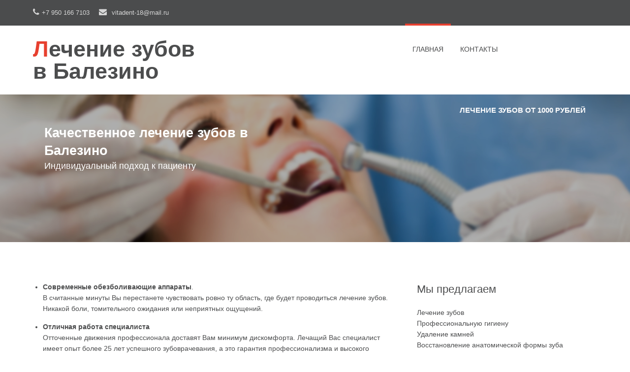

--- FILE ---
content_type: text/html; charset=utf-8
request_url: https://xn--80agxcjcbsjd.xn--80abnifpri.xn--p1ai/?pic=lic:-4
body_size: 4799
content:
<!DOCTYPE html>
<!--[if IE 7 ]><html class="ie7 no-js" lang="en"> <![endif]-->
<!--[if IE 8 ]><html class="ie8 no-js" lang="en"> <![endif]-->
<!--[if IE 9 ]><html class="ie9 no-js" lang="en"> <![endif]-->
<!--[if (gte IE 9)|!(IE)]><!--><html class="no-js" lang="en"> <!--<![endif]-->
<head>

	<meta charset="utf-8">
    <title>Витадент Балезино Стоматолог - Лечение зубов в Балезино</title>
	
	<script src="https://xn--80agxcjcbsjd.xn--80abnifpri.xn--p1ai/theme/Inception/js/modernizr.js" type="text/javascript"></script>
	
	<!-- style -->
	<link rel="stylesheet" href="https://xn--80agxcjcbsjd.xn--80abnifpri.xn--p1ai/theme/Inception/css/style.css" type="text/css"> 
		<link rel="stylesheet" href="https://xn--80agxcjcbsjd.xn--80abnifpri.xn--p1ai/theme/Inception/css/slider.css" type="text/css">
		<!-- javascript -->
	<script src="https://xn--80agxcjcbsjd.xn--80abnifpri.xn--p1ai/theme/Inception/js/jquery-1.8.1.min.js" type="text/javascript"></script>
	<meta name="description" content="Лечение зубов в Балезино, Стоматология." />
<meta name="keywords" content="Балезино, Стоматолог, зубной врач" />
<link rel="canonical" href="https://xn--80agxcjcbsjd.xn--80abnifpri.xn--p1ai/" />
    <script type="text/javascript" src="https://xn--80agxcjcbsjd.xn--80abnifpri.xn--p1ai/plugins/i18n_gallery/js/jquery-1.11.2.min.js"></script>
    <script type="text/javascript" src="https://xn--80agxcjcbsjd.xn--80abnifpri.xn--p1ai/plugins/i18n_gallery/js/jquery-migrate-1.2.1.min.js"></script>
	<script type="text/javascript" src="https://xn--80agxcjcbsjd.xn--80abnifpri.xn--p1ai/plugins/i18n_gallery/js/jquery.mousewheel-3.0.4.pack.js"></script>
    <script type="text/javascript" src="https://xn--80agxcjcbsjd.xn--80abnifpri.xn--p1ai/plugins/i18n_gallery/js/jquery.fancybox-1.3.4.pack.js"></script>
    <link rel="stylesheet" href="https://xn--80agxcjcbsjd.xn--80abnifpri.xn--p1ai/plugins/i18n_gallery/css/jquery.fancybox-1.3.4.css" type="text/css" media="screen" charset="utf-8" />
    <style type="text/css">
      .gallery-fancybox * {
        margin: 0;
        padding: 0;
        border: 0 none;
        vertical-align: middle;
        text-align: center;
      }
      .gallery-fancybox .gallery-thumb {
        float: left;
        padding: 3px;
        border: solid 1px #C7C7C7;
        margin-right: 10px;
        margin-bottom: 10px;
      }
      .gallery-fancybox a {
        display: table-cell;
        text-decoration: none;
      }
      .gallery-fancybox .gallery-thumb .gallery-title {
        margin: 0;
        padding: 2px 5px;
      }
      .gallery-fancybox .gallery-image {
        float: left;
        padding: 3px;
        border: solid 1px #C7C7C7;
        max-width: 100%;
        position:relative;
      }
      .gallery-fancybox .gallery-image #fancybox-left, .gallery-fancybox .gallery-image #fancybox-right {
        display: block;
      }
      .gallery-fancybox .gallery-image a#fancybox-close {
        display: block;
        position: relative;
        float: right;
      }
      .gallery-fancybox div.pagify {
        clear: both;
        text-align: left;
      }
      .gallery-fancybox div.pagify a {
        display: inline;
        font-size: 18px;
        border: 0 none;
        text-decoration: none;
        color: #999999;
        padding: 0px 5px;
        margin: 0px 2px;
        border: 1px solid #999999;
        background-color: white;
      }
      .gallery-fancybox div.pagify a.current {
        color: #C5400E;
      }
    </style>
    <style type="text/css">
      .gallery-lic.gallery-fancybox a {
        height: 120px; 
      }
    </style>

	<!--[if lt IE 9]>
	<link href="https://xn--80agxcjcbsjd.xn--80abnifpri.xn--p1ai/theme/Inception/css/ie.css" rel="stylesheet" type="text/css">
    <![endif]-->

	<!-- responsive -->
	<link rel="stylesheet" href="https://xn--80agxcjcbsjd.xn--80abnifpri.xn--p1ai/theme/Inception/css/responsive.css" type="text/css">
	<meta name="viewport" content="width=device-width, initial-scale=1, maximum-scale=1">
	
	<!-- favicons -->
	<link rel="shortcut icon" href="https://xn--80agxcjcbsjd.xn--80abnifpri.xn--p1ai/favicon.ico">
    <link rel="apple-touch-icon" href="https://xn--80agxcjcbsjd.xn--80abnifpri.xn--p1ai/theme/Inception/images/icons/touch-icon-iphone.png"> <!-- 60x60 -->
    <link rel="apple-touch-icon" sizes="76x76" href="https://xn--80agxcjcbsjd.xn--80abnifpri.xn--p1ai/theme/Inception/images/icons/touch-icon-ipad.png">
    <link rel="apple-touch-icon" sizes="120x120" href="https://xn--80agxcjcbsjd.xn--80abnifpri.xn--p1ai/theme/Inception/images/icons/touch-icon-iphone-retina.png">
    <link rel="apple-touch-icon" sizes="152x152" href="https://xn--80agxcjcbsjd.xn--80abnifpri.xn--p1ai/theme/Inception/images/icons/touch-icon-ipad-retina.png">	
	
</head>

<body id="index">
	<!-- wrapper -->
	<div id="wrapper">
		<!-- header -->
		<header id="header">
			<div id="top-social">
				<div class="container">
					<div class="col-6 phone">
						<span><i class="fa fa-phone"></i>+7 950 166 7103</span>
						<span><i class="fa fa-envelope"></i><a href="mailto:vitadent-18@mail.ru">vitadent-18@mail.ru</a></span>
					</div>
					<div class="col-6 text-right soc">
										</div>
					<div class="clearfix"></div>
				</div>
			</div>
			<!-- navigation -->
			<nav>
				<div class="container">
					<div class="col-3">
						<div class="logo">
							<a href="https://xn--80agxcjcbsjd.xn--80abnifpri.xn--p1ai/">Лечение зубов в Балезино</a>
						</div>
					</div>
					<div class="col-9">
						<div id="navigation">
							<ul id="nav">
								<li class="index current active"><a href="https://xn--80agxcjcbsjd.xn--80abnifpri.xn--p1ai/" title="Витадент Балезино Стоматолог">Главная</a></li>
<li class="contact"><a href="https://xn--80agxcjcbsjd.xn--80abnifpri.xn--p1ai/index.php?id=contact" title="Контакты">Контакты</a></li>
							</ul>
						</div> 	
					</div>
					<div class="clearfix"></div>
				</div>
			</nav>
			<!-- navigation -->
		</header>
		<!-- /header -->
		
		<!-- slider -->
		
		<div class="slider clearfix">
			<div class="flex-container">
				<div class="flexslider loading">
					<ul  class="search-results ">
						<li  class="search-entry ">
							<div class="bg" style="background:url(https://xn--80agxcjcbsjd.xn--80abnifpri.xn--p1ai/theme/Inception/images/slider-bg-1.jpg) no-repeat;background-position:50% 0;background-size: cover;">
								<div class="slogan">
								<div class="contain">
										
									<h2>Качественное лечение зубов в Балезино</h2>
									<p>Индивидуальный подход к пациенту</p>
									<div class="links">
										<!--<a href="#" class="button medium normal">Read More</a>
										<a href="#" class="button medium color">Purchase Now</a>-->
									</div>

									
									<div class="item">
<span style="color: #fff; text-transform: uppercase; font-size: 110%; font-weight: bold;">Лечение&nbsp;зубов от&nbsp;1000 рублей</span> </br>

										 
										<!--<img src="/images/slider-item-1.png" />-->
										<div class="text_header">
											


										
										
										</div>
									</div> 
									</div> 
								</div>
							</div>  
						</li>
					</ul>	
				</div>
			</div>
		</div>
		<!-- /slider -->
			
				
		<!-- content -->
		<div id="content">
			<div class="container">		
								<div class="col-12">
					<h1></h1>
				</div>
				<div class="clearfix"></div>
								<!-- article -->
				<div class="col-8">
					<div class="article">
						<div class="articlebody">
							<ul>
	<li><strong>Современные обезболивающие аппараты</strong>.<br />
		В считанные минуты Вы перестанете чувствовать ровно ту область, где будет проводиться лечение зубов. Никакой боли, томительного ожидания или неприятных ощущений.</li>
	<li><strong>Отличная работа специалиста</strong><br />
		Отточенные движения профессионала доставят Вам минимум дискомфорта. Лечащий Вас специалист имеет опыт более 25 лет успешного зубоврачевания, а это гарантия профессионализма и высокого качества лечения.</li>
	<li><strong>Специальные инструменты.</strong><br />
		При работе в корневых каналах в зубоврачебном кабинете "ВИТАДЕНТ" используются специальные никель - титановые инструменты. С их помощью удается не только тщательно очистить корневые каналы, но и придать им конусную форму, максимально удобную для пломбирования зуба. Для приведения в движение инструментов используется специальный эндодонтический мотор. С помощью эндометрических измерений удается установить, где находится апекс, благодаря чему пломбирование зуба происходит с максимальной точностью. В результате зуб может быть сохранен, а также использован в качестве опоры при протезировании.</li>
	<li>В процесее восстановления утраченных тканей зуба используются современные адгезивные реставрационные техники</li>
</ul>

<p>&nbsp;</p>

<p>Документы:</p>

    <div class="gallery gallery-fancybox gallery-lic">
      <div class="gallery-image ">
        <a id="fancybox-close" href="https://xn--80agxcjcbsjd.xn--80abnifpri.xn--p1ai/?" title="Back to overview"></a>      
        <h2>лиц1</h2>
        <img src="https://xn--80agxcjcbsjd.xn--80abnifpri.xn--p1ai/data/uploads/lic1.png" alt="лиц1"/>
                <a id="fancybox-left" href="https://xn--80agxcjcbsjd.xn--80abnifpri.xn--p1ai/?pic=lic:-3" title="Previous image"><span id="fancybox-left-ico" class="fancy-ico"></span></a>
        <a id="fancybox-right" href="https://xn--80agxcjcbsjd.xn--80abnifpri.xn--p1ai/?pic=lic:-5" title="Next image"><span id="fancybox-right-ico" class="fancy-ico"></span></a>
      </div>
    </div>

						</div> 
					</div> 
				</div>
				<aside id="sidebar" class="col-4">
					<h2>Мы предлагаем</h2>
<ul> 
<li>Лечение зубов</li> 
<li>Профессиональную гигиену</li> 
<li>Удаление камней</li> 
<li>Восстановление анатомической формы зуба </li> 
</ul>
				</aside>
				<div class="clearfix"></div>
			</div>
		</div>
		<!-- /content -->

<!-- include the footer template -->
		
		<!-- footer -->
		<footer id="footer">
			<div class="container">
				<div class="col-4">
					<section class="widget">
						<h4>О нас</h4>
						<p>Адрес:
427550, Удмуртская Республика, Балезинский район, Балезино, ул.Наговицына, д.1 </p>
						<p>Тел: +7 950 166 7103</p>
						<p>E-mail: <a href="mailto:vitadent-18@mail.ru">vitadent-18@mail.ru</a></p>
						<p>Лечение зубов, удаление налета и многое другое</p>
						<p>Современное оборудование, качественные материалы!</p>
					</section>
				</div>
				<div class="col-3">
					<section class="widget">
						<h4>Информация</h4>
						<ul>
							<li><a href="./data/uploads/svid.png" target="_blank">Сертификат специалиста</a></li>
							<li><a href="./data/uploads/licensiya.pdf" target="_blank">Лицензия</a></li>
							
							<li><a href="./data/uploads/inn.png" target="_blank">Свидетельство о постановке на учет в налоговом органе</a></li>
							<li><a href="./data/uploads/ogrn.png" target="_blank">ОГРН</a></li>
							<li><a href="./data/uploads/tarifs2022.docx" target="_blank">Прейскурант цен</a></li>
						</ul>
					</section>
				</div>
				<div class="col-5">
					<section class="widget">
						<h4>Мы находимся здесь</h4>
						<div class="vfi">
							<div class="mapWrapper">
								<!--<div><iframe allowfullscreen="" height="" src="//maps.google.com/maps?q=london&amp;num=1&amp;t=m&amp;ie=UTF8&amp;z=14&amp;output=embed" width=""></iframe></div>-->
								<div><script type="text/javascript" charset="utf-8" async src="https://api-maps.yandex.ru/services/constructor/1.0/js/?um=constructor%3Adcd49f0cb84fec90b424975951f6dbfc043aeaadc77f4c2def883dbc9ec00442&amp;width=358&amp;height=240&amp;lang=ru_RU&amp;scroll=true"></script></div>
							</div>
						</div>
					</section>
				</div>
				<div class="clearfix"></div>
			</div>
		</footer>
		<!-- /footer -->
		
		<!-- copy -->
	    <div id="copy">
	        <div class="container">
	            <div class="col-6">
			        <div>
				        Copyright &copy; 2026 <a href="https://xn--80agxcjcbsjd.xn--80abnifpri.xn--p1ai/" >Лечение зубов в Балезино</a>
			        </div>	
			    </div>
	            <div class="col-6">
			        <div class="text-right">
							
						 <!-- Yandex.Metrika informer -->
<a href="https://metrika.yandex.ru/stat/?id=52770241&amp;from=informer"
target="_blank" rel="nofollow"><img src="https://informer.yandex.ru/informer/52770241/3_0_FFFFFFFF_EFEFEFFF_0_pageviews"
style="width:88px; height:31px; border:0;" alt="Яндекс.Метрика" title="Яндекс.Метрика: данные за сегодня (просмотры, визиты и уникальные посетители)" class="ym-advanced-informer" data-cid="52770241" data-lang="ru" /></a>
<!-- /Yandex.Metrika informer -->

<!-- Yandex.Metrika counter -->
<script type="text/javascript" >
   (function(m,e,t,r,i,k,a){m[i]=m[i]||function(){(m[i].a=m[i].a||[]).push(arguments)};
   m[i].l=1*new Date();k=e.createElement(t),a=e.getElementsByTagName(t)[0],k.async=1,k.src=r,a.parentNode.insertBefore(k,a)})
   (window, document, "script", "https://mc.yandex.ru/metrika/tag.js", "ym");

   ym(52770241, "init", {
        clickmap:true,
        trackLinks:true,
        accurateTrackBounce:true
   });
</script>
<noscript><div><img src="https://mc.yandex.ru/watch/52770241" style="position:absolute; left:-9999px;" alt="" /></div></noscript>
<!-- /Yandex.Metrika counter -->			    
						<div id="cms">
						    <!--<a class="gs" href="http://get-simple.info/" target="_blank" title="GetSimple CMS">GS</a> 
						    <a class="ru" href="http://getsimplethemes.ru/" target="_blank" title="Themes for GetSimple CMS">RU</a>-->
					    </div>
			        </div>	
	            </div>	
                <div class="clearfix"></div>
            </div>			
	    </div>
	    <!-- /copy -->
		
	</div> 
	<!-- /wrapper -->
	
	<a id="gotoTop" href="#"><i class="fa fa-angle-up"></i></a>
	
	<!-- scripts -->
	<script type="text/javascript" src="https://xn--80agxcjcbsjd.xn--80abnifpri.xn--p1ai/theme/Inception/js/custom.js"></script>
	<script type="text/javascript" src="https://xn--80agxcjcbsjd.xn--80abnifpri.xn--p1ai/theme/Inception/js/jquery.mobilemenu.js"></script>
		
</body>
</html>
	


--- FILE ---
content_type: text/css
request_url: https://xn--80agxcjcbsjd.xn--80abnifpri.xn--p1ai/theme/Inception/css/style.css
body_size: 2679
content:
@import url("reset.css");
@import url("layout.css");
@import url(http://fonts.googleapis.com/css?family=Roboto:400,300&subset=latin,cyrillic);
@import url("font-awesome.min.css"); 
@import url("fontello.css");

body{
	font-family : Arial, Helvetica, sans-serif;
	color : #4B4C4D;
}
h2, h3, h4, h5 {
	font-family: 'Roboto', Arial, sans-serif;
	font-weight : 400;
	clear : both;
	margin-bottom : 20px;
}
h1 {
	font-size : 46px;
	line-height : 56px;
	font-family: 'Roboto', Arial, sans-serif;
	font-weight : 300;
}
#index h1 {
	margin-bottom : 20px;
	font-size : 26px;
	line-height : 36px;
	font-weight : 400;
}
h2 {
  font-size : 22px;
  line-height : 32px;
}
p+h2, div+h2, ul+h2, ol+h2 {
	margin-top : 35px;
}
h3 {
	font-size : 20px;
	line-height : 30px;
}
p+h3, div+h3, ul+h3, ol+h3 {
	margin-top : 30px;
}
h4 {
	font-size : 18px;
	line-height : 24px;
}
p+h4, div+h4, ul+h4, ol+h4 {
	margin-top : 25px;
}
h5 {
	font-size : 16px;
	line-height : 22px;
}
b, strong {
	font-weight : bold;
}
em {
	font-style : italic;
}
p {
	margin-bottom : 20px;
}
blockquote {
	padding-left : 2%;
	margin-left : 3%;
	font-style : oblique;
	font-size : 13px;
	overflow : hidden;
	margin-bottom : 20px;
	border-left : thick solid #CFCFCF;
}
blockquote p:last-child {
	margin-bottom : 0px;
}
blockquote:before {
	font-size : 20px;
	content:"\f10d";
	font-family:'FontAwesome';
	float : left;
	margin-right : 10px;
}
p.np {
	margin-top : 40px;
}
a {
	color : #4B4C4D;
}
a:hover {
	color : #191A1A;
}
p a {
	text-decoration : underline;
	color : #e7402f;
}
p a:hover {
	text-decoration : none;
}
.button {
	-webkit-border-radius: 3px;
    -moz-border-radius: 3px;
    border-radius: 3px;
    transition: all .3s linear;
    -moz-transition: all .3s linear;
    -webkit-transition: all .3s linear;    
    -ms-transition: all .3s linear;
    -o-transition: all .3s linear;
	text-decoration : none!important;
}
.button.medium {
	padding:14px 25px;
	margin-right:10px;
	font-size : 16px;
}
.button.small {
	padding:10px 15px;
	margin-right:30px;
	font-size : 14px;
}
.button.normal {
	background:#f1f1f1;
	color:#5a5c5d;
}
.button.color {
	color:#fff;
	background:#e7402f;
}
.button:hover {
	background-color : #272727;
	background:rgba(0, 0, 0, 0.5);
}
img {
	margin-bottom : 20px;
}
p img {
	margin-right : 3%;
	max-width : 33%!important;
	float : left;
	margin-top : 6px;
}
img.fl-right {
	margin-left : 3%;
	max-width : 33%!important;
}
p+ul, p+ol {
	margin-top : 20px;
}	
ul+p, ol+p {
	margin-top : 20px;
}
.articlebody ol ol, .articlebody ul ul {
	margin-top : 15px;
	margin-left : 14px;
}
.articlebody li {
	margin-bottom : 15px;
	margin-left : 20px;
}
.articlebody ul li {
	list-style : disc outside;
}
.articlebody ol li {
	list-style : decimal outside;
}

/*-- header -----------------------------*/

#header{
	
}
#header [class*="col-"] {
	margin-bottom : 0px;
}
#top-social {
	background-color : #4B4C4D;
	padding : 15px 0;
	font-size : 13px;
}
#top-social i {
	font-size : 16px;
}
#top-social span i {
	margin-right:5px;
}
#top-social a {
	color : #d7d7d7;
	margin-left : 5px;
}
#top-social a:hover {
	color : White;
}
#top-social span {
	color : #d7d7d7;
	margin-right : 15px;
}
#top-social a i {
	padding : 3px 2px;
	border-radius: 2px;
	-webkit-transition: all 0.5s; /* For Safari 3.1 to 6.0 */
    transition: all 0.5s;
}
#top-social a:hover i {
	background-color : White;
}
a:hover .icon-twitter {
	color : #00ACF2;
}
a:hover .icon-facebook {
	color : #3E578D;
}
a:hover .icon-odnoklassniki {
	color : #F58220;
}
a:hover .icon-vk {
	color : #5C82AB;
}
a:hover .icon-instagram {
	color : #305E7D;
}
a:hover .icon-gplus {
	color : #DD4C39;
}
a:hover .icon-linkedin {
	color : #0177B5;
}
a:hover .icon-tumblr {
	color : #344F6C;
}
a:hover .icon-youtube {
	color : #BC1E2C;
}
a:hover .icon-vimeo {
	color : #1BB6EC;
}
a:hover .icon-github {
	color : #2A2A2A;
}
a:hover .icon-pinterest {
	color : #CD1F29;
}
a:hover .icon-delicious {
	color : #0000FE;
}
a:hover .icon-android {
	color : #A6C939;
}
a:hover .icon-picasa {
	color : #A35CB8;
}
a:hover .icon-rss {
	color : #ED7321;
}
@media screen and (-webkit-min-device-pixel-ratio:0) {

.rss {
	display : none;
}
}

.logo {
	margin : 25px 0;
}
.logo a {
	font : bold 45px/45px Arial, Helvetica, sans-serif;
	color : #4c4d4e;
	display : block;
/*	text-transform : lowercase;**/
}
.logo a:first-letter {
	color : #e7402f;
}
/*--- navigation --*/

nav {
	background-color : White;
}
#navigation ul {
	text-align : right;
}
#navigation ul li {
	position:relative;
	list-style:none;
	display:inline-block;
	height : 96px;
	width : auto;
}
#navigation ul li a { 
	display: inline-block;
	color : #4B4C4D;
	text-transform : uppercase;
	font-size : 14px;
	-webkit-transition: all 0.3s ease-in-out;
	-moz-transition: all 0.3s ease-in-out;
	-o-transition: all 0.3s ease-in-out;
	-ms-transition: all 0.3s ease-in-out;
	transition: all 0.3s ease-in-out;
	border-top:4px solid #4b4c4d;
	padding : 0px 15px;
	line-height : 96px;
	position : relative;
	top : -4px;
}
#navigation ul li a:hover, #navigation ul li:hover a, #navigation .current a, #navigation .currentpath a {
	border-top:4px solid #e7402f;
}

/* -- page title ----------------------------------------*/

#page-title {
	background-color : #5892c3;
	color : White;
	margin-bottom : 40px;
	padding : 30px 0px 35px;
}
#page-title .col-12{
	margin-bottom : 0px;
}

/*-- content -------------------------------------------*/

#content {
	margin-bottom : 30px;
}
.article {
	padding-right : 20px;
}

/* -- table ------------------------------------------------*/
.article table {
	display : table;
	width : 100%!important;
	margin-bottom : 20px;
	height : auto!important;
	background-color : #e7402f;
}
.article table caption {
	margin-bottom : 10px;
	font-size : 16px;
}
.article th, .article td {
	border-collapse : collapse;
	padding : 8px 15px;
	text-align : center;
	-moz-hyphens: auto;
    -webkit-hyphens: auto;
    -ms-hyphens: auto;
	border : 1px solid #ffffff;
}
.article th {
	font-weight : bold;
	color : #ffffff;
}
.article th:nth-child(1) {
	text-align : left;
}
.article td:nth-child(1) {
	text-align : left;
}
.article td {
	background-color : #D5D5D5;
	background-color: rgba(255, 255, 255, 0.8);
}
.article tr:hover td {
	background-color : #EDEDED;
	background-color: rgba(255, 255, 255, 0.85);
	color : Black;
}

/* --- forms -------------------------------*/

form {
	width : auto!important;
}
textarea {
	width: 400px;
	max-width: 90%!important;
	height: 180px;
	margin: 5px 0 15px 0;
	padding : 8px 10px;
	border : 1px solid #DADADA;
	position : relative;
	-moz-border-radius: 3px;
  	-webkit-border-radius: 3px;
  	border-radius: 3px;
}
input[type="text"] {
	width: 240px!important;
	max-width : 90%!important;
	margin-bottom: 15px;
	padding : 8px 10px!important;
	border : 1px solid #DADADA;
	-moz-border-radius: 3px;
  	-webkit-border-radius: 3px;
  	border-radius: 3px;
}
select {
	-moz-border-radius: 3px;
  	-webkit-border-radius: 3px;
  	border-radius: 3px;
	border : 1px solid #DADADA;
}
input[type="text"]:focus, textarea:focus {
	border: 1px solid #A6A6A6;
}
input[type="submit"] {
	padding: 9px 12px!important;
	display: inline-block;
	border: 0px;
	font-weight: bold;
	cursor: pointer;
	width: auto;
	-webkit-transition: all 0.1s ease-in-out;
	-moz-transition: all 0.1s ease-in-out;
	-o-transition: all 0.1s ease-in-out;
	-ms-transition: all 0.1s ease-in-out;
	transition: all 0.1s ease-in-out;
	-moz-border-radius: 3px;
  	-webkit-border-radius: 3px;
  	border-radius: 3px;
	background-color : #e7402f;
	color : White;
	text-decoration : none;
	font-size : 16px;
}
.captcha {
	position : relative;
}
form a {
	background-color : #CECECE;
	color : White;
	-moz-border-radius: 3px;
  	-webkit-border-radius: 3px;
  	border-radius: 3px;
}
.captcha a {
	padding: 9px 12px!important;
	display : inline;
	position : absolute;
	top : 30px;
	left : 250px;
}
.captcha label {
	cursor : default;
}
input[type="submit"]:hover {
	background-color : #aaa;
	color : White;
}

/*-- sidebar -------------------------------------------*/

#sidebar p {
	margin-bottom : 0px;
}
#sidebar h3 {
  	font-size : 22px;
  	line-height : 32px;
}
#sidebar .widget {
	margin-bottom : 20px;
}

/*-- footer ----------------------------------------------*/

#footer {
	background-color : #404041;
	padding : 30px 0px;
	color : #D7D7D4;
}
#footer p {
	margin-bottom : 0px;
}
#footer p+p {
	margin-bottom : 0px;
	margin-top : 20px;
}
#footer [class*="col-"] {
	margin-bottom:0;
}
#footer li+li {
	margin-top : 10px;
	border-top : 1px dashed #5B5B5B;
	padding-top:10px;
}
#footer li a {
	display : block;
	padding-left : 12px;
}
#footer li a:before {
	font-family:'FontAwesome';
	content : "\f100";
	position : relative;
	left : -10px;
}
#footer a {
	color : #D7D7D4;
}
#footer a:hover {
	text-decoration : none;
	color : White;
}
#footer .vfi {
	border : 1px solid #5B5B5B;
	padding : 5px;
}
#footer .mapWrapper {
  padding-bottom:34%;
}

/* -- copy --------------------------------------*/

#copy {
	padding : 20px 0px 5px;
	background-color : #383838;
	color : #D7D7D4;
}
#copy [class*="col-"] {
	margin-bottom:0;
}
#copy a {
	color : #D7D7D4;
}
#copy a:hover {
	color : White;
	text-decoration : underline;
}
#copy img {
	opacity:0.5;
	margin :0;
	padding : 0;
	position : relative;
	top : -5px;
}
#copy img:hover {
	opacity:0.9;
}
#cms {
	margin-left : 10px;
	margin-right : auto;
	width : 31px;
	height : 31px;
    -webkit-border-radius: 50%;
    -moz-border-radius: 50%;
    border-radius: 50%;
	position : relative;
	display : inline-block;
	top:-5px;
	right : 0px;
	background-color : #272727;
}
#cms a {
	display : block;
	width : 20px;
	text-transform : uppercase;
	height : 20px;
	line-height : 20px;
	text-align : center;
	font-size : 9px;
	position : absolute;
    -webkit-border-radius: 50%;
    -moz-border-radius: 50%;
    border-radius: 50%;
	text-decoration : none;
	color : #CCCCCC;
}
#cms .gs {
	left : -1px;
	top : -1px;
	background-color : #171717;
}
#cms .ru {
	bottom :-1px;
	right : -1px;
	background-color : #363636;
}
#cms a:hover {
	color : #242424;
	background-color : #EFEFEF;
	text-decoration : none;
}

/* --- go to top ------------------------------- */

#gotoTop {
    display: none;
    position: fixed;
    z-index: 150;
    top: 80%;
    right: 1%;
    width: 32px;
    height: 32px;
	-webkit-border-radius: 3px;
    -moz-border-radius: 3px;
    border-radius: 3px;
    transition: all .3s linear;
    -moz-transition: all .3s linear;
    -webkit-transition: all .3s linear;    
    -ms-transition: all .3s linear;
    -o-transition: all .3s linear;
    text-align : center;
    line-height : 30px;
    font-size : 28px;
	color : #404040;
	background : #D2D7D7;
}
#gotoTop:hover {
	background : #C62020;
	color : White;
}


--- FILE ---
content_type: text/css
request_url: https://xn--80agxcjcbsjd.xn--80abnifpri.xn--p1ai/theme/Inception/css/slider.css
body_size: 880
content:
.slider {
	overflow:hidden;
	margin-bottom : 40px;
}
.slider ul {
	margin : 0;
	padding : 0;
	list-style-type : none;
	overflow : hidden;
}
.slider .contain { 
	position: relative; 
	width: 1100px; 
	margin: 0 auto; 
	padding: 0; 
}
.slogan {
background: rgba(0, 0, 0, 0.32);
}
.slider .search-results li .contain, .slider .loading {
	position:relative;
	min-height:300px;
}
.slider .search-results li h2, .slider .search-results li p, .slider .search-results li .links {
	max-width:520px;
	min-width:520px;
}
.slider .search-results li h2, .slider .search-results li p, .slider .search-results li .links, .slider .search-results li .item {
	position:absolute;
}
.slider .loading {
	background: #4b4c4d url(../images/icons/loading.gif) no-repeat center center;
}
.slider .button.medium {
	padding:17px 30px;
	margin-right:12px;
	font-size : 18px;
}
.slider .flex-direction-nav li a {
	background:#fff;
}
.slider .search-results li .links a:hover {
	color:#fff;
}
.flex-container a:active,.flexslider a:active,.flex-container a:focus,.flexslider a:focus{
	outline:none;
}
.slider .search-results {
	margin:0;
	padding:0;
	list-style:none;
}
.flexslider {
	margin:0;
	padding:0;
}
.flexslider .search-results img {
	max-width:100%;
	display:block;
}
.flexslider .search-results:after {
	content:".";
	display:block;
	clear:both;
	visibility:hidden;
	line-height:0;
	height:0;
}
html[xmlns] .search-results {
	display:block;
}
* html .flexslider .search-results {
	height:1%;
}
.slider .search-results>li {
	display:block;
}
.slider .search-results li h2 { 
	left:0; 
	top:20%; 
	opacity:1; 
	z-index:50;
	color : White;
	font-size: 27px;
	color:#fff;
	line-height : 36px;
	font-weight : bold;
}
.search-results li p { 
	left:0; 
	bottom:40%; 
	opacity:1; 
	z-index:50;
	color:#fff;
	line-height:30px;
	font-size : 18px;
}
.slider .search-results li .links { 
	left:0; 
	bottom:20%; 
	opacity:1; 
	z-index:50;
}
.slider .search-results li .item { 
	right:0%; 
	opacity:1; 
	z-index:10;
	top : 7%;
}
.flexslider {
	position:relative;
	zoom:1;
}
.flexslider .search-results {
	zoom:1;
}
.flexslider .search-results>li {
	position:relative;
}
.slider .flex-container{
	zoom:1;
	position:relative;
}


@media only screen and (max-width: 1200px) {

.contain {
	max-width : 880px;
}
.slider .search-results li h2, .slider .search-results li p, .slider .search-results li .links {
	max-width:480px;
	min-width:480px;
}
.slider .search-results li p { 
	line-height:28px;
	font-size : 16px;
}
}

@media only screen and (max-width: 959px) {

.slider .search-results li p {
	font-size : 14px!important;
}
}

@media only screen and (min-width: 768px) and (max-width: 959px) {

.slider .contain {
	width: 680px; 
}
.slider .search-results li .item {
	max-width:45%;
}
.slider .search-results li .contain, .slider .loading {
	min-height: 395px;
}
.slider .search-results li h2, .slider .search-results li p, .slider .search-results li .links {
	max-width: 380px;
	min-width: 380px;
}
.slider .search-results li h2 {
	font-size: 22px;
	line-height: 32px;
}
 .slider .search-results li p {
	font-size: 16px;
	line-height : 20px;
}
}
@media only screen and (max-width: 767px) {
	
.slider .contain {
	width: 220px; 
}

}
@media only screen and (min-width: 480px) and (max-width: 767px) {

.slider .contain {
	width: 400px;
}
.slider .search-results li .item {
	max-width:45%;
}
.slider .search-results li .contain, .slider .loading {
	min-height: 200px;
}
.slider .search-results li h2, .slider .search-results li p, .slider .search-results li .links {
	max-width: 220px;
	min-width: 220px;
}
.slider .search-results li h2 {
	font-size: 16px;
	line-height: 24px;
}
.slider .search-results li p {
	display:none;
}
}

@media only screen and (max-width: 479px) {

.flex-direction-nav li a {
	top: 37%;
	padding: 0px 5px;
}
.slider .search-results li .item {
	max-width:45%;
}
.slider .search-results li .contain, .slider .loading {
	min-height: 115px;
}
.slider .search-results li h2, .slider .search-results li p, .slider .search-results li .links {
	max-width: 120px;
	min-width: 120px;
}
.slider .search-results li h2 {
	font-size: 12px;
    line-height: 16px;
}
.slider .search-results li p, .slider .search-results li .links {
	display:none;
}
}


--- FILE ---
content_type: text/css
request_url: https://xn--80agxcjcbsjd.xn--80abnifpri.xn--p1ai/theme/Inception/css/responsive.css
body_size: 1050
content:
/*** Author: Oleg Svetlov http://getsimplecms.ru/ ***/
body{
	font-size : 13px;
	line-height : 20px;
}
#navigation select {
    display: none;
    width: 100%;
    border : none;
}

@media only screen and (min-width: 1280px) and (max-width: 1599px)  {

body{
	font-size:14px;
	line-height : 22px;
}
}

@media only screen and (max-width: 1279px) {

body{
	font-size:13px;
	line-height : 20px;
}

}

@media only screen and (max-width: 1200px) {

#navigation ul li {
	height : 86px;
}
#navigation ul li a { 
	font-size : 13px;
	line-height : 88px;
	padding : 0px 12px;
}
.logo {
	margin : 20px 0px;
}
.article {
	padding-right : 15px;
}
p img {
	margin-bottom : 10px;
}
}

@media only screen and (max-width: 959px) {

body{
	font-size:12px;
	line-height : 18px;
}
.button.medium {
	padding:10px 16px!important;
	margin-right:8px;
	font-size : 14px!important;
}
#top-social span i {
	font-size : 14px;
	margin-right : 2px;
}
#top-social span {
	margin-right : 5px;
	font-size : 11px;
}
.logo {
	margin : 15px 0px;
}
.logo a {
	font : bold 38px/38px Arial, Helvetica, sans-serif;
}
#navigation ul li {
	height : 68px;
}
#navigation ul li a { 
	font-size : 12px;
	line-height : 70px;
	padding : 0px 5px;
}
.article {
	padding-right : 10px;
}
p img {
	margin-bottom : 5px;
}
#page-title {
	margin-bottom : 35px;
	padding : 15px 0px 20px;
}
#page-title h1 {
	font-size : 38px;
	line-height : 40px;
}
}

@media only screen and (max-width: 767px) {


#navigation {
    position: relative;
    display: inline-block;
    vertical-align: middle;
    width : 98%;
	left : 1%;
	background-color : transparent;
	margin-bottom : 10px;
}
#navigation select {
	display: block;
    background-color : #4B4C4D;
    color : #D7D7D7;
    font-size: 13px;
    padding: .5em;
    padding-right: 2.5em;	
    border: 0;
    margin: 0;
    -webkit-border-radius: 5px;
    -moz-border-radius: 5px;
    border-radius: 5px;
    text-indent: 0.01px;
    text-overflow: '';
    -webkit-appearance: button;
    width : 100%;
}
#navigation::before,
#navigation::after {
    content: "";
    position: absolute;
    pointer-events: none;
}
#navigation::after {
    content: "\25BC";
    height: 1em;
    font-size: .625em;
    line-height: 1;
    right: 1.2em;
    top: 50%;
    margin-top: -.5em;
}
#navigation::before {
    width: 2em;
    right: 0;
    top: 0;
    bottom: 0;
    border-radius: 0 3px 3px 0;
}
#navigation::before {
    background-color: #272727;
}
#navigation::after {
    color: White;
}
#navigation ul {
    display: none;
}
.button.medium {
	padding:5px 8px!important;
	margin-right:4px!important;
	font-size : 12px!important;
}
#header [class*="col-"] {
	margin : 5px 0;
	text-align : center!important;
}
#header .text-right {
	text-align : center!important;
}
#top-social {
	padding : 10px 0px;
}
#top-social i {
	font-size : 14px;
}
#top-social a {
	margin : 0 3px;
}
#top-social span {
	margin-right : 0px;
}
.logo {
	margin : 10px 0px;
}
.article {
	padding-right : 0px;
}
p img {
	max-width : 40%!important;
}
img.fl-right {
	max-width : 40%!important;
}
#footer [class*="col-"]+[class*="col-"] {
	margin-top:30px;
}
#copy [class*="col-"] {
	margin-bottom:20px;
}
#copy [class*="col-"] {
	text-align : center;
}
#cms {
	right : auto;
	margin-left : auto;
	margin-right : auto;
	display : block;
	top : auto;
}
#copy img {
	margin :0;
	top : auto;
	margin-left : auto;
	margin-right : auto;
	display : block;
	margin-bottom : 20px;
}
#page-title {
	margin-bottom : 20px;
	padding : 10px 0px 15px;
}
#page-title h1 {
	font-size : 28px;
	line-height : 30px;
}
}	

@media only screen and (max-width: 479px) {

#top-social span {
	display : block;
	margin-bottom : 5px;
}
img {
	margin : 0 auto 20px!important;
	display : block;
}
p img {
	width : 100%!important;
	float : none!important;
}
img.fl-right {
	max-width : 100%!important;
	float : none;
}
#page-title {
	margin-bottom : 15px;
	padding : 10px 0px 15px;
}
#page-title h1 {
	font-size : 22px;
	line-height : 24px;
}
.captcha a {
	position : relative;
	top : auto;
	left : auto;
	margin-bottom : 15px;
	display : block;
	max-width : 100px;
	text-align : center;
}
}


--- FILE ---
content_type: text/css
request_url: https://xn--80agxcjcbsjd.xn--80abnifpri.xn--p1ai/theme/Inception/css/reset.css
body_size: 963
content:
/* http://meyerweb.com/eric/tools/css/reset/ */
/* v1.0 | 20080212 */

html, body, div, span, object, iframe,
h1, h2, h3, h4, h5, h6, p, blockquote, pre,
abbr, address, cite, code, del, dfn, em, img, ins, kbd, q, samp,
small, strong, sub, sup, var, b, i, dl, dt, dd, ol, ul, li,
fieldset, form, label, legend,
table, caption, tbody, tfoot, thead, tr, th, td,
.article, aside, canvas, details, figcaption, figure,
footer, header, hgroup, menu, nav, div, summary,
time, mark, audio, video {
  margin:0;
  padding:0;
  border:0;
  font-size:100%;
  font: inherit;
  vertical-align:baseline;
}
.article, aside, details, figcaption, figure,
footer, header, hgroup, menu, nav, div {
    display:block;
}
a {
	text-decoration : none;
}
a:active {
	outline : none;
}
body {
	line-height: 1;
}
ol, ul {
	list-style: none;
}
blockquote, q {
	quotes: none;
}
blockquote:before, blockquote:after,
q:before, q:after {
	content: '';
	content: none;
}
/* remember to define focus styles! */
:focus {
	outline: 0;
}
/* remember to highlight inserts somehow! */
ins {
	text-decoration: none;
}
del {
	text-decoration: line-through;
}
/* tables still need 'cellspacing="0"' in the markup */
table {
	border-collapse: collapse;
	border-spacing: 0;
}
img {
	border : none;
}
/* END RESET CSS */
hr { 
	display:block; 
	height:1px; 
	border:0; 
	border-top: 1px solid #ccc;
}
input, select { 
	vertical-align:middle; 
}
/* align checkboxes, radios, text inputs with their label by: Thierry Koblentz tjkdesign.com/ez-css/css/base.css  */
input[type="radio"] { 
	vertical-align: text-bottom; 
}
input[type="checkbox"] { 
	vertical-align: bottom; 
}
label, input[type="button"], input[type="submit"], input[type="image"], button { 
	cursor: pointer; 
}
button, input, select, textarea {
	margin: 0;
}
textarea {
	font-family : sans-serif!important;
	font-size : 13px;
}
textarea:-moz-placeholder {
	font-family : Arial, Helvetica, sans-serif;
	color : Gray;
}
textarea::-moz-placeholder {
	font-family : Arial, Helvetica, sans-serif;
	font-size : 13px;
	color : Gray;
}
textarea::-webkit-input-placeholder {
	font-family : Arial, Helvetica, sans-serif;
	font-size : 13px;
	color : Gray;
}
textarea:-ms-input-placeholder {
	font-family : Arial, Helvetica, sans-serif;
	font-size : 13px;
	color : Gray;
}
input::-webkit-input-placeholder {
	font-size : 13px;
	color : Gray;
}
input:-moz-placeholder {
	font-size : 13px;
	color : Gray;
}
input::-moz-placeholder {
	font-size : 13px;
	color : Gray;
}
input:-ms-input-placeholder {
	font-size : 13px;
	color : Gray;
}
button { 
	width: auto; 
	overflow: visible; 
}
.ie7 img {
 	-ms-interpolation-mode: bicubic; 
 }
 .ie7 input[type="checkbox"] { 
 	vertical-align: baseline; 
 }

--- FILE ---
content_type: text/css
request_url: https://xn--80agxcjcbsjd.xn--80abnifpri.xn--p1ai/theme/Inception/css/layout.css
body_size: 661
content:
.clearfix {
	clear : both;
}
.fl-right {
	float : right;
}
.text-right {
	text-align : right;
}
iframe, object, embed {
	max-width:100% !important; 
}
#content .vfi {
	margin-bottom : 20px;
}
.mapWrapper {
  position: relative;
  padding-bottom:36.25%;
  padding-top:25px;
  height:0;
  overflow:hidden;
}
.videoWrapper {
  position: relative;
  padding-bottom:56.25%;
  padding-top:25px;
  height:0;
  overflow:hidden;
}
.mapWrapper div,
.mapWrapper object,
.mapWrapper embed,
.mapWrapper iframe,
.videoWrapper div,
.videoWrapper object,
.videoWrapper embed,
.videoWrapper iframe {
  position:absolute;
  top:0;
  left:0;
  width: 100%;
  height:100%;
}
img {
    max-width : 100%!important;
	height : auto!important;
}
#wrapper {
	width : 100%;
}
.container {
	margin : 0px auto;
	max-width : 1170px;
	width : 96%;
}
.container-nm {
	margin : 0px auto;
	max-width : 1146.6px;
	width : 94%;
}
[class*="col-"] {
  display: inline;
  float: left;
  margin : 0px 1% 20px;
  min-height : 1px;
}
[class*="col-nm-"] {
  margin : 0px;
}
.row {
	margin : 0px 0px -10px;
}
[class*="col-"] .row {
	margin : 0px -1% -20px;
	overflow : hidden;
}
.right [class*="col-"] {
  float: right;
}
.col-1 {
	width : 6.3333333%;
}
.col-nm-1 {
	width : 8.3333333%;
}
.col-2 {
	width : 14.6666666%;
}
.col-nm-2 {
	width : 16.6666666%;
}
.col-2_4 {
	width : 18%;
}
.col-nm-2_4 {
	width : 20%;
}
.col-3 {
	width : 30%;
}
.col-nm-3 {
	width : 25%;
}
.col-4 {
	width : 31.3333333%;
}
.col-nm-4 {
	width : 33.3333333%;
}
.col-5 {
	width : 30.6666666%;
}
.col-nm-5 {
	width : 41.6666666%;
}
.col-6 {
	width : 48%;
}
.col-nm-6 {
	width : 50%;
}
.col-7 {
	width : 56.3333333%;
}
.col-nm-7 {
	width : 58.3333333%;
}
.col-8 {
	width : 64.6666666%;
}
.col-nm-8 {
	width : 66.6666666%;
}
.col-9 {
	width : 50%;
}
.col-nm-9 {
	width : 75%;
}
.col-10 {
	width : 81.3333333%;
}
.col-nm-10 {
	width : 83.3333333%;
}
.col-11 {
	width : 89.6666666%;
}
.col-nm-11 {
	width : 91.6666666%;
}
.col-12 {
	width : 98%;
}
.col-nm-12 {
	width : 100%;
}
/* for ie7 - ie9 =============================================*/
.ie7 .row {
	margin-bottom: 0px;
}
.ie7 .container{
	width : 960px;
}
.ie7 .container-nm {
	width : 940.8px;
}
.ie7 [class*="col"] {
    margin : 0px 0.95% 20px;
}
.ie7 [class*="col-nm-"] {
    margin : 0px;
}
@media only screen and (max-width: 1200px) {

.container {
	max-width : 960px;
}
}

@media only screen and (max-width: 959px) {

.container {
	max-width : 760px;
}
}
@media only screen and (max-width: 767px) {

.container {
	max-width : 470px;
}
[class*="col-"], [class*="col-nm-"] {
  width : 98%;
}
.text-right {
	text-align : left;
}
}	

@media only screen and (max-width: 479px) {

.container {
	max-width : 240px;
}
}


--- FILE ---
content_type: text/css
request_url: https://xn--80agxcjcbsjd.xn--80abnifpri.xn--p1ai/theme/Inception/css/fontello.css
body_size: 1395
content:
@font-face {
  font-family: 'fontello';
  src: url('../font/fontello.eot?87689473');
  src: url('../font/fontello.eot?87689473#iefix') format('embedded-opentype'),
       url('../font/fontello.woff?87689473') format('woff'),
       url('../font/fontello.ttf?87689473') format('truetype'),
       url('../font/fontello.svg?87689473#fontello') format('svg');
  font-weight: normal;
  font-style: normal;
}
/* Chrome hack: SVG is rendered more smooth in Windozze. 100% magic, uncomment if you need it. */
/* Note, that will break hinting! In other OS-es font will be not as sharp as it could be */
/*
@media screen and (-webkit-min-device-pixel-ratio:0) {
  @font-face {
    font-family: 'fontello';
    src: url('../font/fontello.svg?87689473#fontello') format('svg');
  }
}
*/
 
 [class^="icon-"]:before, [class*=" icon-"]:before {
  font-family: "fontello";
  font-style: normal;
  font-weight: normal;
  speak: none;
 
  display: inline-block;
  text-decoration: inherit;
  width: 1em;
  margin-right: .2em;
  text-align: center;
  /* opacity: .8; */
 
  /* For safety - reset parent styles, that can break glyph codes*/
  font-variant: normal;
  text-transform: none;
     
  /* fix buttons height, for twitter bootstrap */
  line-height: 1em;
 
  /* Animation center compensation - margins should be symmetric */
  /* remove if not needed */
  margin-left: .2em;
 
  /* you can be more comfortable with increased icons size */
  /* font-size: 120%; */
 
  /* Uncomment for 3D effect */
  /* text-shadow: 1px 1px 1px rgba(127, 127, 127, 0.3); */
}
 
.icon-down-open:before { content: '\e800'; } /* '' */
.icon-left-open:before { content: '\e801'; } /* '' */
.icon-right-open:before { content: '\e802'; } /* '' */
.icon-up-open:before { content: '\e803'; } /* '' */
.icon-angle-left:before { content: '\e804'; } /* '' */
.icon-angle-right:before { content: '\e805'; } /* '' */
.icon-angle-up:before { content: '\e806'; } /* '' */
.icon-angle-down:before { content: '\e807'; } /* '' */
.icon-angle-circled-right:before { content: '\e808'; } /* '' */
.icon-angle-circled-up:before { content: '\e809'; } /* '' */
.icon-angle-circled-down:before { content: '\e80a'; } /* '' */
.icon-angle-double-left:before { content: '\e80b'; } /* '' */
.icon-angle-double-right:before { content: '\e80c'; } /* '' */
.icon-angle-double-up:before { content: '\e80d'; } /* '' */
.icon-angle-double-down:before { content: '\e80e'; } /* '' */
.icon-down-big:before { content: '\e80f'; } /* '' */
.icon-left-big:before { content: '\e810'; } /* '' */
.icon-right-big:before { content: '\e811'; } /* '' */
.icon-up-big:before { content: '\e812'; } /* '' */
.icon-left-circled:before { content: '\e813'; } /* '' */
.icon-right-circled:before { content: '\e814'; } /* '' */
.icon-up-circled:before { content: '\e815'; } /* '' */
.icon-down-circled:before { content: '\e816'; } /* '' */
.icon-odnoklassniki:before { content: '\e817'; } /* '' */
.icon-delicious:before { content: '\e818'; } /* '' */
.icon-android:before { content: '\e819'; } /* '' */
.icon-gplus:before { content: '\e81a'; } /* '' */
.icon-pinterest:before { content: '\e81b'; } /* '' */
.icon-html5:before { content: '\e81c'; } /* '' */
.icon-ie:before { content: '\e81d'; } /* '' */
.icon-digg:before { content: '\e81e'; } /* '' */
.icon-appstore:before { content: '\e81f'; } /* '' */
.icon-blogger:before { content: '\e820'; } /* '' */
.icon-google:before { content: '\e821'; } /* '' */
.icon-linkedin:before { content: '\e822'; } /* '' */
.icon-vk:before { content: '\e823'; } /* '' */
.icon-rss:before { content: '\e824'; } /* '' */
.icon-twitter:before { content: '\e825'; } /* '' */
.icon-vimeo:before { content: '\e826'; } /* '' */
.icon-youtube:before { content: '\e827'; } /* '' */
.icon-chrome:before { content: '\e828'; } /* '' */
.icon-dropbox:before { content: '\e829'; } /* '' */
.icon-facebook:before { content: '\e82a'; } /* '' */
.icon-github-circled:before { content: '\e82b'; } /* '' */
.icon-github:before { content: '\e82c'; } /* '' */
.icon-tumblr:before { content: '\e82d'; } /* '' */
.icon-facebook-1:before { content: '\e82e'; } /* '' */
.icon-facebook-rect:before { content: '\e82f'; } /* '' */
.icon-twitter-1:before { content: '\e830'; } /* '' */
.icon-twitter-bird:before { content: '\e831'; } /* '' */
.icon-vimeo-1:before { content: '\e832'; } /* '' */
.icon-vimeo-rect:before { content: '\e833'; } /* '' */
.icon-tumblr-1:before { content: '\e834'; } /* '' */
.icon-tumblr-rect:before { content: '\e835'; } /* '' */
.icon-googleplus-rect:before { content: '\e836'; } /* '' */
.icon-github-text:before { content: '\e837'; } /* '' */
.icon-github-1:before { content: '\e838'; } /* '' */
.icon-skype:before { content: '\e839'; } /* '' */
.icon-icq:before { content: '\e83a'; } /* '' */
.icon-yandex:before { content: '\e83b'; } /* '' */
.icon-yandex-rect:before { content: '\e83c'; } /* '' */
.icon-vkontakte-rect:before { content: '\e83d'; } /* '' */
.icon-odnoklassniki-rect:before { content: '\e83e'; } /* '' */
.icon-friendfeed:before { content: '\e83f'; } /* '' */
.icon-friendfeed-rect:before { content: '\e840'; } /* '' */
.icon-blogger-1:before { content: '\e841'; } /* '' */
.icon-blogger-rect:before { content: '\e842'; } /* '' */
.icon-linkedin-1:before { content: '\e843'; } /* '' */
.icon-linkedin-rect:before { content: '\e844'; } /* '' */
.icon-picasa:before { content: '\e845'; } /* '' */
.icon-instagram:before { content: '\e846'; } /* '' */
.icon-instagram-filled:before { content: '\e847'; } /* '' */

--- FILE ---
content_type: application/javascript; charset=utf-8
request_url: https://xn--80agxcjcbsjd.xn--80abnifpri.xn--p1ai/theme/Inception/js/custom.js
body_size: 307
content:
var $ = jQuery.noConflict();
/** go top **/
$(window).scroll(function() {
	if($(this).scrollTop() > 300) {
        $('#gotoTop').css('display','block');
		$('#gotoTop').stop().animate({opacity: 1});
	} else {
		$('#gotoTop').stop().animate({opacity: 0}, function(){
			$(this).css('display','none');
        });
	}
});
$('#gotoTop').click(function() {
	$('body,html').animate({scrollTop:0},400);
    return false;
});